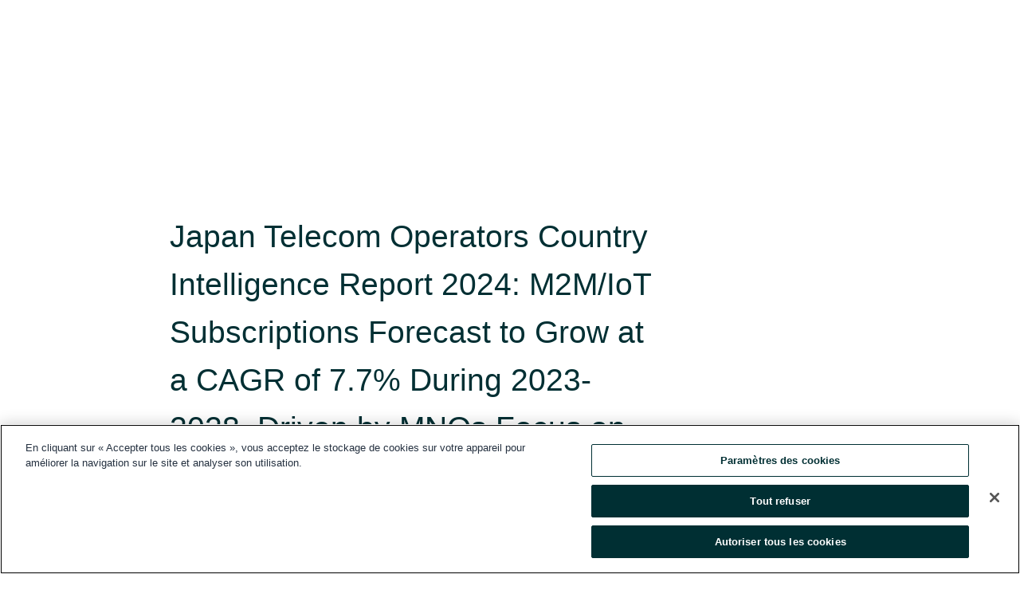

--- FILE ---
content_type: text/html; charset=utf-8
request_url: https://www.globenewswire.com/fr/news-release/2024/04/05/2858362/28124/en/Japan-Telecom-Operators-Country-Intelligence-Report-2024-M2M-IoT-Subscriptions-Forecast-to-Grow-at-a-CAGR-of-7-7-During-2023-2028-Driven-by-MNOs-Focus-on-Tapping-M2M-IoT-Opportunit.html
body_size: 10503
content:
<!DOCTYPE HTML>
<html xmlns="http://www.w3.org/1999/xhtml" lang="fr">

<head>
    <meta charset="UTF-8" />
    <meta name="viewport" content="width=device-width, initial-scale=1" />

    <script data-document-language="true"
            src="https://cdn.cookielaw.org/scripttemplates/otSDKStub.js"
            data-domain-script="93ab55d0-5227-4b5f-9baa-7c0805ac9eec"
            id="cookie-consent-script"
            charset="UTF-8"
            type="text/javascript">
    </script>


            <!-- Google Tag Manager -->
                    <script>
                    (function (w, d, s, l, i) {
                        w[l] = w[l] || []; w[l].push({
                            'gtm.start':
                                new Date().getTime(), event: 'gtm.js'
                        }); var f = d.getElementsByTagName(s)[0],
                            j = d.createElement(s), dl = l != 'dataLayer' ? '&l=' + l : ''; j.async = true; j.src =
                                'https://www.googletagmanager.com/gtm.js?id=' + i + dl; f.parentNode.insertBefore(j, f);
                    })(window, document, 'script', 'dataLayer', 'GTM-KTB664ZR');
                    </script>
                    <script>
                    (function (w, d, s, l, i) {
                        w[l] = w[l] || []; w[l].push({
                            'gtm.start':
                                new Date().getTime(), event: 'gtm.js'
                        }); var f = d.getElementsByTagName(s)[0],
                            j = d.createElement(s), dl = l != 'dataLayer' ? '&l=' + l : ''; j.async = true; j.src =
                                'https://www.googletagmanager.com/gtm.js?id=' + i + dl; f.parentNode.insertBefore(j, f);
                    })(window, document, 'script', 'dataLayer', 'GTM-KMH7P3LL');
                    </script>
 


    <title>Japan Telecom Operators Country Intelligence Report 2024:</title>
    


<!-- Search Engine Friendly Metadata  -->
<meta name="author" content="Research and Markets" />
<meta name="keywords" content="Research and Markets, Telecom Operator, Telecom Services, Telecommunications, Telecoms, Telecoms Operator, Telecoms Service, Telegraph, Telephone, Telephony" />
<meta name="description" content="Dublin, April  05, 2024  (GLOBE NEWSWIRE) -- The "Japan Telecom Operators Country Intelligence Report" report has been added to  ResearchAndMarkets.com's..." />
<meta name="title" content="Japan Telecom Operators Country Intelligence Report 2024: M2M/IoT Subscriptions Forecast to Grow at a CAGR of 7.7% During 2023-2028, Driven by MNOs Focus on Tapping M2M/IoT Opportunities" />
<meta name="ticker" content="" />
<meta name="DC.date.issued" content="2024-04-05" />
<!-- Google site verification meta tag -->
<meta name="google-site-verification" content="TPh-fYpDjXZUz98ciWasVb52qbvctqomC6zZc8vuUPU" />
<!-- Google Syndication source  -->
<link name="syndication-source" href="https://www.globenewswire.com/fr/news-release/2024/04/05/2858362/28124/en/Japan-Telecom-Operators-Country-Intelligence-Report-2024-M2M-IoT-Subscriptions-Forecast-to-Grow-at-a-CAGR-of-7-7-During-2023-2028-Driven-by-MNOs-Focus-on-Tapping-M2M-IoT-Opportunit.html" />
<meta name="original-source" content="https://www.globenewswire.com/fr/news-release/2024/04/05/2858362/28124/en/Japan-Telecom-Operators-Country-Intelligence-Report-2024-M2M-IoT-Subscriptions-Forecast-to-Grow-at-a-CAGR-of-7-7-During-2023-2028-Driven-by-MNOs-Focus-on-Tapping-M2M-IoT-Opportunit.html" />
<!-- Twitter Cards -->
<meta name="twitter:card" content="summary" />
<meta name="twitter:site" content="globenewswire" />
<meta name="twitter:title" content="Japan Telecom Operators Country Intelligence Report 2024: M2M/IoT Subscriptions Forecast to Grow at a CAGR of 7.7% During 2023-2028, Driven by MNOs Focus on Tapping M2M/IoT Opportunities" />
<meta name="twitter:description" content="Dublin, April  05, 2024  (GLOBE NEWSWIRE) -- The "Japan Telecom Operators Country Intelligence Report" report has been added to  ResearchAndMarkets.com's..." />
<!-- <meta name="twitter:creator" content="??????" />  -->
<!-- Open Graph-->
<meta property="og:title" content="Japan Telecom Operators Country Intelligence Report 2024: M2M/IoT Subscriptions Forecast to Grow at a CAGR of 7.7% During 2023-2028, Driven by MNOs Focus on Tapping M2M/IoT Opportunities" />
<meta property="og:type" content="article" />

        <meta name="twitter:image" content="https://ml.globenewswire.com/Resource/Download/908fb457-7f8e-4a08-9081-5565e3dfb3d7"/>
        <meta property="og:image" content="https://ml.globenewswire.com/Resource/Download/908fb457-7f8e-4a08-9081-5565e3dfb3d7"/>

<meta property="og:url" content="https://www.globenewswire.com/fr/news-release/2024/04/05/2858362/28124/en/Japan-Telecom-Operators-Country-Intelligence-Report-2024-M2M-IoT-Subscriptions-Forecast-to-Grow-at-a-CAGR-of-7-7-During-2023-2028-Driven-by-MNOs-Focus-on-Tapping-M2M-IoT-Opportunit.html" />
<meta property="og:description" content="Dublin, April  05, 2024  (GLOBE NEWSWIRE) -- The "Japan Telecom Operators Country Intelligence Report" report has been added to  ResearchAndMarkets.com's..." />
<meta property="og:article:published_time" content="2024-04-05T08:29:43Z" />
<meta property="og:article:author " content="Research and Markets" />
<meta property="og:article:tag" content="Research and Markets, Telecom Operator, Telecom Services, Telecommunications, Telecoms, Telecoms Operator, Telecoms Service, Telegraph, Telephone, Telephony" />
<meta property="og:locale" content="en_US" />
<meta property="og:site_name" content="GlobeNewswire News Room" />


    <meta http-equiv="content-language" content="fr-ca">
    <link rel="shortcut icon" href="/Content/logo/favicon.ico" type="image/x-icon" />
    
    <style>
*,::after,::before{box-sizing:border-box}body{margin:0;font-family:-apple-system,BlinkMacSystemFont,"Segoe UI",Roboto,"Helvetica Neue",Arial,"Noto Sans",sans-serif,"Apple Color Emoji","Segoe UI Emoji","Segoe UI Symbol","Noto Color Emoji";font-size:1rem;font-weight:400;line-height:1.5;color:#212529;text-align:left;background-color:#fff}.container,.container-fluid{width:100%;padding-right:15px;padding-left:15px;margin-right:auto;margin-left:auto}.row{display:-ms-flexbox;display:flex;-ms-flex-wrap:wrap;flex-wrap:wrap;margin-right:-15px;margin-left:-15px}.attachment-row{margin-left:0;margin-right:0}.col,.col-1,.col-10,.col-11,.col-12,.col-2,.col-3,.col-4,.col-5,.col-6,.col-7,.col-8,.col-9,.col-auto,.col-lg,.col-lg-1,.col-lg-10,.col-lg-11,.col-lg-12,.col-lg-2,.col-lg-3,.col-lg-4,.col-lg-5,.col-lg-6,.col-lg-7,.col-lg-8,.col-lg-9,.col-lg-auto,.col-md,.col-md-1,.col-md-10,.col-md-11,.col-md-12,.col-md-2,.col-md-3,.col-md-4,.col-md-5,.col-md-6,.col-md-7,.col-md-8,.col-md-9,.col-md-auto,.col-sm,.col-sm-1,.col-sm-10,.col-sm-11,.col-sm-12,.col-sm-2,.col-sm-3,.col-sm-4,.col-sm-5,.col-sm-6,.col-sm-7,.col-sm-8,.col-sm-9,.col-sm-auto,.col-xl,.col-xl-1,.col-xl-10,.col-xl-11,.col-xl-12,.col-xl-2,.col-xl-3,.col-xl-4,.col-xl-5,.col-xl-6,.col-xl-7,.col-xl-8,.col-xl-9,.col-xl-auto{position:relative;width:100%;padding-right:15px;padding-left:15px}.d-flex{display:-ms-flexbox!important;display:flex!important}.justify-content-start{-ms-flex-pack:start!important;justify-content:flex-start!important}.justify-content-end{-ms-flex-pack:end!important;justify-content:flex-end!important}.justify-content-center{-ms-flex-pack:center!important;justify-content:center!important}.justify-content-between{-ms-flex-pack:justify!important;justify-content:space-between!important}.align-items-center{-ms-flex-align:center!important;align-items:center!important}.align-items-start{-ms-flex-align:start!important;align-items:flex-start!important}.align-items-end{-ms-flex-align:end!important;align-items:flex-end!important}.text-center{text-align:center!important}.text-left{text-align:left!important}.text-right{text-align:right!important}
</style>


    <link rel="preload" as="style" href="/Content/css/bootstrap.min.css" onload="this.rel='stylesheet'" />
    <link rel="preload" as="style" href="/bundles/pnr-global-styles-v2?v=Nraos4gZbeI27PuaalMxES3Fm1OxspVNb60yg5NVm_01" onload="this.rel='stylesheet'" />
    <link rel="preload" as="style" href="/bundles/react-styles?v=b_fjGqmGaiTPLfxc1JHaZ0vIcbDqd6UnW8kQLg-Fkgk1" onload="this.rel='stylesheet'" />
    <link rel="preload" as="style" href="/home/assests/styles/global-override.css" onload="this.rel='stylesheet'" />
    <link href="/bundles/react-styles?v=b_fjGqmGaiTPLfxc1JHaZ0vIcbDqd6UnW8kQLg-Fkgk1" rel="stylesheet"/>


    <script src="/Scripts/stickyfill.min.js" defer async></script>

        <link rel="canonical" href="https://www.globenewswire.com/fr/news-release/2024/04/05/2858362/28124/en/Japan-Telecom-Operators-Country-Intelligence-Report-2024-M2M-IoT-Subscriptions-Forecast-to-Grow-at-a-CAGR-of-7-7-During-2023-2028-Driven-by-MNOs-Focus-on-Tapping-M2M-IoT-Opportunit.html" />
                <link rel="alternate" href="https://www.globenewswire.com/news-release/2024/04/05/2858362/28124/en/Japan-Telecom-Operators-Country-Intelligence-Report-2024-M2M-IoT-Subscriptions-Forecast-to-Grow-at-a-CAGR-of-7-7-During-2023-2028-Driven-by-MNOs-Focus-on-Tapping-M2M-IoT-Opportunit.html" hreflang="en" />
                <link rel="alternate" href="https://www.globenewswire.com/fr/news-release/2024/04/05/2858362/28124/en/Japan-Telecom-Operators-Country-Intelligence-Report-2024-M2M-IoT-Subscriptions-Forecast-to-Grow-at-a-CAGR-of-7-7-During-2023-2028-Driven-by-MNOs-Focus-on-Tapping-M2M-IoT-Opportunit.html" hreflang="fr" />
                <link rel="alternate" href="https://www.globenewswire.com/de/news-release/2024/04/05/2858362/28124/en/Japan-Telecom-Operators-Country-Intelligence-Report-2024-M2M-IoT-Subscriptions-Forecast-to-Grow-at-a-CAGR-of-7-7-During-2023-2028-Driven-by-MNOs-Focus-on-Tapping-M2M-IoT-Opportunit.html" hreflang="de" />
                <link rel="alternate" href="https://www.globenewswire.com/news-release/2024/04/05/2858362/28124/en/Japan-Telecom-Operators-Country-Intelligence-Report-2024-M2M-IoT-Subscriptions-Forecast-to-Grow-at-a-CAGR-of-7-7-During-2023-2028-Driven-by-MNOs-Focus-on-Tapping-M2M-IoT-Opportunit.html" hreflang="x-default" />
<script type="text/javascript" defer src="/bundles/layout-jquery-scripts?v=TXkXsX7p7r9-AnnjDqFdUGhnEN2-r8TpYAaGbshNq4s1"></script>
        <link rel="preload" href="/bundles/react-scripts?v=GadaNUnpCeFg2wcPgXbhzqBz-YJyiu7KKstXo2LeU3A1" as="script">

    <script type="text/javascript">
        window.enableInlineImageZoom = false;
        var fsEnableInlineImageZoom = 'True';
        if (fsEnableInlineImageZoom && fsEnableInlineImageZoom.trim().toLowerCase() === 'true')
        {
            window.enableInlineImageZoom = true;
        }

        window.quoteCarouselSettings = {
            isEnabled: 'False' === 'True' ? true : false,
            documentQuotes: '',
            releaseYear: '2024',
        };



    </script>
    <script src="/bundles/article-details-scripts?v=DM2Op24RNVbTtfyvon-ZXBjei7tO7rovUbTNYEJTQIQ1"></script>


<input name="__RequestVerificationToken" type="hidden" value="cze8EL-TsaK4HldSw2EFCFnPEdQF-WbBHo4vez0GkXuPbI78PNMssk4rpJQ74dRo_wceXuv9bi1oVO34iYXfbOmkfE01" />
    <script type="application/ld+json">
        {"@context":"https://schema.org","@type":"NewsArticle","@id":"https://www.globenewswire.com/fr/news-release/2024/04/05/2858362/28124/en/Japan-Telecom-Operators-Country-Intelligence-Report-2024-M2M-IoT-Subscriptions-Forecast-to-Grow-at-a-CAGR-of-7-7-During-2023-2028-Driven-by-MNOs-Focus-on-Tapping-M2M-IoT-Opportunit.html","url":"https://www.globenewswire.com/fr/news-release/2024/04/05/2858362/28124/en/Japan-Telecom-Operators-Country-Intelligence-Report-2024-M2M-IoT-Subscriptions-Forecast-to-Grow-at-a-CAGR-of-7-7-During-2023-2028-Driven-by-MNOs-Focus-on-Tapping-M2M-IoT-Opportunit.html","headline":"Japan Telecom Operators Country Intelligence Report 2024: M2M/IoT Subscriptions Forecast to Grow at a CAGR of 7.7% During 2023-2028, Driven by MNOs Focus on Tapping M2M/IoT Opportunities","alternativeHeadline":"Japan Telecom Operators Country Intelligence Report 2024: M2M/IoT","description":"Dublin, April  05, 2024  (GLOBE NEWSWIRE) -- The \"Japan Telecom Operators Country Intelligence Report\" report has been added to  ResearchAndMarkets.com's...","dateline":"Dublin, IRELAND","datePublished":"2024-04-05T08:29:43Z","dateModified":"2024-04-05T08:29:43Z","inLanguage":"en","isAccessibleForFree":true,"keywords":["Research and Markets","Telecom Operator","Telecom Services","Telecommunications","Telecoms","Telecoms Operator","Telecoms Service","Telegraph","Telephone","Telephony"],"articleSection":["Analyses et rapports de recherche"],"author":{"@type":"Organization","@id":"http://www.researchandmarkets.com","name":"Research and Markets","url":"http://www.researchandmarkets.com","logo":{"@type":"ImageObject","url":"http://www.globenewswire.com/fr/Attachment/LogoDisplay/323888?filename=323888.jpg&size=1","width":374,"height":800,"caption":"Research and Markets"}},"publisher":{"@type":"Organization","@id":"https://www.globenewswire.com/","name":"GlobeNewswire","url":"https://www.globenewswire.com","description":"GlobeNewswire is a leading press release distribution service for financial and corporate communications.","logo":{"@type":"ImageObject","url":"https://www.globenewswire.com/Home/assests/images/eq-notified-dark.svg","width":300,"height":64}},"sourceOrganization":[{"@type":"Organization","@id":"http://www.researchandmarkets.com","name":"Research and Markets","url":"http://www.researchandmarkets.com"}],"locationCreated":{"@type":"Place","name":"Dublin, IRELAND"}}
    </script>



    
    <link href="/bundles/article-details-styles?v=4wr0seRDRf-Zm2LPF8-8pSRMjBVU7XxCC_HHIUyyQps1" rel="stylesheet"/>



    <script src="/bundles/global-shared-scripts?v=judktJnKKFTlTNQ_2dcLwzh7zTItc3AhwgQaeqAriwU1"></script>

</head>
<body id="app-body-container" style="margin:0;">
        <!-- Google Tag Manager (noscript) -->
                <noscript><iframe src="https://www.googletagmanager.com/ns.html?id=GTM-KTB664ZR" height="0" width="0" style="display:none;visibility:hidden"></iframe></noscript>
                <noscript><iframe src="https://www.googletagmanager.com/ns.html?id=GTM-KMH7P3LL" height="0" width="0" style="display:none;visibility:hidden"></iframe></noscript>
        <!-- End Google Tag Manager (noscript) -->

    <div role="main">
        <a href="#maincontainer" class="skip-link btn btn-primary text-uppercase">Accessibility: Skip TopNav</a>
        <!--Start header -->
        <div id="pnr-global-site-header-section" style="min-height: 85px">
        </div>
        <!--End header-->
        <!-- Start Body -->
        <div class="pnr-body-container" id="maincontainer" tabindex="-1">
                <script type="text/javascript">

            // used in ui component
        window.pnrApplicationSettings = {
                Application:"pnr",
                SelectedLocale: 'fr-CA',
                PnrHostUrl: 'https://www.globenewswire.com',
                IsAuthenticated: 'False' === "True" ? true : false,
                ContextUser: '',
                ApplicationUrl: 'https://www.globenewswire.com',
                PageContext: '',
                SubscriptionId: 0,
                SubscriptionName: '',
                ArticleLogoUrl: '',
                ArticleHeadline: '',
                IsMobileVersion: 'False' === "True" ? true : false,
                HideLanguageSelection : false,
                NewsSearchHeading: '',
                ArticleMediaAttachments: [],
                AuthSessionExpirationMinutes: '0',
                AppLogoUrl: 'https://www.globenewswire.com/content/logo/color.svg',
                ReaderForgotPasswordUrl: 'https://pnrlogin.globenewswire.com/fr/reset/confirmresetpassword',
                ReaderRegisterUrl: 'https://pnrlogin.globenewswire.com/fr/register',
                IsQuickSignInEnabled: true,
                ReaderAccountBaseUrl: 'https://pnrlogin.globenewswire.com',
                articleSideBarSettings:{},
                SiteSupportedLanguages: 'en,fr,de',
                HideOrganizationSearch: false,
                SearchBasePath: '/search/',
                GoogleClientId: '747241285181-l5skhv8icjefl651ehg7ps4eif8kpqgi.apps.googleusercontent.com',
                GoogleSsoEnabled: true,
                ArticleLanguage: "",
                LinkedInSsoEnabled: false,
                LinkedInVersion: '',
				ClaimStatus: null,
				HideQuickSignInLogin:false,
                SessionId: '',
                ContextWidgetPublicId: "",
                EnableDynamicPagesSectionInNewsroom: false,
                HideGlobalSearch:false
            };
    </script>






<script type="text/javascript">
       var articleSideBarEnabled = false;
       var fsArticleSideBarEnabled = 'True';
       if (fsArticleSideBarEnabled && fsArticleSideBarEnabled.trim().toLowerCase() === 'true')
       {
          articleSideBarEnabled = true;
    }
</script>

<div class="main-container container-overwrite p-0 d-flex" id="container-article" itemscope itemtype="http://schema.org/NewsArticle">

    <div class="main-container-content ">
        <meta itemprop="wordCount" content="0" />
        <meta itemprop="inLanguage" content="en" />
        <meta itemprop="description" name="description" content="Dublin, April  05, 2024  (GLOBE NEWSWIRE) -- The &quot;Japan Telecom Operators Country Intelligence Report&quot; report has been added to  ResearchAndMarkets.com&#39;s..." />
        <meta itemprop="dateModified" content="2024-04-05" />
        <meta itemscope itemprop="mainEntityOfPage" itemType="https://schema.org/WebPage" itemid="https://www.globenewswire.com/fr/news-release/2024/04/05/2858362/28124/en/Japan-Telecom-Operators-Country-Intelligence-Report-2024-M2M-IoT-Subscriptions-Forecast-to-Grow-at-a-CAGR-of-7-7-During-2023-2028-Driven-by-MNOs-Focus-on-Tapping-M2M-IoT-Opportunit.html" />

        <div class="main-header-container ">






    <div class="carousel-container" id="article-logo-carousel">
    </div>
<script type="text/javascript">

    window.pnrApplicationSettings.PageContext = 'article-page';
    window.articlesSecondaryLogos = null;
        window.articlesSecondaryLogos = JSON.parse('[{\"Title\":\"22157.jpg\",\"Caption\":\"Company Logo\",\"altText\":\"22157.jpg\",\"LogoUrl\":\"https://ml.globenewswire.com/Resource/Download/908fb457-7f8e-4a08-9081-5565e3dfb3d7\",\"SourceAlias\":null,\"IsPrimaryLogo\":true,\"ShowDownloadLink\":false}]');


    try {
        window.pnrApplicationSettings.ArticleLogoUrl = 'https://ml.globenewswire.com/Resource/Download/908fb457-7f8e-4a08-9081-5565e3dfb3d7?size=3';
    } catch (ex) {
        console.log(e);
    }
</script>


            <h1 class="article-headline" itemprop="headline" >Japan Telecom Operators Country Intelligence Report 2024: M2M/IoT Subscriptions Forecast to Grow at a CAGR of 7.7% During 2023-2028, Driven by MNOs Focus on Tapping M2M/IoT Opportunities</h1>




<p class="article-published-source" style="min-height: 46px; min-width: 700px;">


    <span class="justify-content-start">
        <span class="article-published" itemprop="datePublished">
            <time datetime="2024-04-05T08:29:43Z">05 avr. 2024 04h29 HE</time>
        </span>

        <span class="article-source" style="min-width: 260px;" itemprop="sourceOrganization" itemscope itemtype="http://schema.org/Organization">
            <span>&nbsp;</span>| Source:
            <span>

                <a href="/fr/search/organization/Research%2520and%2520Markets" itemprop="name">Research and Markets</a>
            </span>
                <meta itemprop="logo" url="https://ml.globenewswire.com/Resource/Download/908fb457-7f8e-4a08-9081-5565e3dfb3d7?size=2" alt="Company Name Logo" />

        </span>
    </span>

    <span id="pnr-global-follow-button" class="pnr-follow-button-width-height"></span>

    <span itemprop="author copyrightHolder" style="display: none;">Research and Markets</span>

    

</p>

<script type="text/javascript">
    window.pnrApplicationSettings.articleSideBarSettings.orgDetails = {
            location : '',
            name : "Research and Markets",
            website : 'https://www.researchandmarkets.com',
            industryName: 'Industrial Support Services',
            boilerplate: '',
            isCompanyProfileSectionVisible: 'True' === 'True' ? true : false,
            ceo: '',
            numberOfEmployees: '',
            revenue: '',
            netIncome: '',
    }

    window.pnrApplicationSettings.articleSideBarSettings.socialSettings = {
        facebookHandle: '',
        twitterHandle: '',
        linkedInHandle: '',
        youtubeHandle: '',
        vimeoHandle: '',
        tiktokHandle: '',
        instagramHandle: '',
        isSocialHandlersSectionVisible: 'True' === 'True' ? true : false,
        isSocialTimeLineSectionStatus: {
            twitterTimeLineSectionVisible : false,
        },
        isTwitterTimeLineEnabled:'False' === 'True' ? true : false,
    }
</script>

        </div>
        <hr />
        <div class="main-scroll-container">
            <div id="pnr-global-social-media-sidebar-section" style="display: block; position: absolute; height: 100%;"></div>
            <div class="main-body-container article-body "  id="main-body-container" itemprop="articleBody">
<p>Dublin, April  05, 2024  (GLOBE NEWSWIRE) -- The <a href="https://www.researchandmarkets.com/reports/5006555/japan-telecom-operators-country-intelligence?utm_source=GNE&amp;utm_medium=PressRelease&amp;utm_code=p4rd3f&amp;utm_campaign=1951305+-+Japan+Telecom+Operators+Country+Intelligence+Report+2024%3a+M2M%2fIoT+Subscriptions+Forecast+to+Grow+at+a+CAGR+of+7.7%25+During+2023-2028%2c+Driven+by+MNOs+Focus+on+Tapping+M2M%2fIoT+Opportunities&amp;utm_exec=carimspi" rel="nofollow" target="_blank" title="Japan Telecom Operators Country Intelligence Report">"Japan Telecom Operators Country Intelligence Report"</a> report has been added to <strong> ResearchAndMarkets.com's</strong> offering.<br /><br />Total telecom and pay-TV service revenue in Japan will increase at a CAGR of 2.1%, primarily supported by the contributions from the mobile data and fixed broadband segments. Mobile data revenue, will increase, at a CAGR of 5% during 2023-2028. This growth will be driven by increasing smartphone and M2M/IoT subscriptions, and growing adoption of 5G services that yield higher data ARPU. Fixed broadband service revenue will grow at a five-year CAGR of 1.2% over 2023-2028, driven by steady growth in fiber optic access lines, on the back of fiber rollouts by operators and government.</p>   <p>The report provides an executive-level overview of the telecommunications market in Japan today, with detailed forecasts of key indicators up to 2028. Published annually, the report provides detailed analysis of the near-term opportunities, competitive dynamics, and evolution of demand by service type and technology/platform across the fixed telephony, broadband, mobile, and pay-TV markets, as well as a review of key regulatory trends.<br /><br /><strong>The Country Intelligence Report provides analysis of the following:</strong></p>   <ul><li>Demographic and macroeconomic context in Japan.</li><li>The regulatory environment and trends: a review of the regulatory setting and agenda for the next 18-24 months as well as relevant developments pertaining to spectrum licensing, DTT migration, IoT regulations, etc.</li><li>Telecom and pay-TV services market outlook: analysis as well as historical figures and forecasts of service revenue from the fixed telephony, broadband, mobile voice, mobile data, and pay-TV markets.</li><li>The competitive landscape: an examination of the positioning of leading players in the telecom and pay-TV services market as well as subscription market shares across segments.</li><li>Company snapshots: analysis of the financial position of leading service providers in the telecommunications and pay-TV markets.</li><li>Underlying assumptions behind our published base-case forecasts, as well as potential market developments that would alter, either positively or negatively, our base-case outlook.</li></ul>   <p><strong>Key Highlights</strong></p>   <ul><li>M2M/IoT subscriptions will grow at a CAGR of 7.7% during 2023-2028, driven by MNOs focus on tapping M2M/IoT opportunities.</li><li>4G subscriptions accounted for a majority of total mobile subscriptions in 2023.</li><li>Average monthly mobile voice usage in Japan will decline to 103 minutes in 2028, due to an increase in customers shifting to OTT-based communication apps.</li><li>NTT Docomo led the mobile service market with a majority share of total mobile subscriptions in 2023.</li></ul>   <p><strong>Report Scope</strong></p>   <ul><li>This Country Intelligence Report offers a thorough, forward-looking analysis of Japan's telecommunications markets, service providers and key opportunities in a concise format to help executives build proactive and profitable growth strategies.</li><li>Accompanying the publisher's Forecast products, the report examines the assumptions and drivers behind ongoing and upcoming trends in Japan's mobile communications, fixed telephony, broadband and pay-TV markets, including the evolution of service provider market shares.</li><li>With more than 20 charts and tables, the report is designed for an executive-level audience, boasting presentation quality.</li><li>The report provides an easily digestible market assessment for decision-makers built around in-depth information gathered from local market players, which enables executives to quickly get up to speed with the current and emerging trends in Japan's telecommunications markets.</li><li>The broad perspective of the report coupled with comprehensive, actionable detail will help operators, equipment vendors and other telecom industry players succeed in the challenging telecommunications market in Japan.</li></ul>   <p><strong>Company Coverage:</strong></p>   <ul><li>NTT</li><li>KDDI</li><li>SoftBank Japan</li><li>Internet Initiative Japan (IIJ)</li><li>SKYPerfecTV</li><li>WOWOW</li></ul>   <p><strong>Key Topics Covered:</strong></p>   <ul><li>Market Highlights</li><li>Key takeaways, Country Telecom Market Snapshot 2023-2028, revenue CAGR and penetration by service type, 2023 penetration in regional context</li><li>Operating Environment</li><li>Population, real GDP growth, nominal GDP, consumer price inflation, PPP-adjusted GDP per capita, exchange rates</li><li>The Country Risk Index (CRI)</li><li>Country risk analysis of Japan compared to Asia-Pacific and the world</li><li>Regulatory context, highlights, 6G development, spectrum updates, potential NTT Sale</li><li>ESG context</li><li>Telecom Services Market Outlook</li><li>Total telecom and pay-TV services revenue by category, 2022-2028</li><li>Mobile Services</li><li>Mobile subscription penetration and subscription by device type</li><li>Mobile subscriptions by payment type, mobile subscriptions by technology generation, 2022-2028</li><li>Data usage and traffic</li><li>Mobile ARPU by payment type and service revenue by type</li><li>Fixed Services</li><li>Fixed service penetration and subscription</li><li>Voice telephony by technology, fixed broadband lines by technology</li><li>Fixed ARPU and service revenue by service type</li><li>Pay-TV Services</li><li>Pay-TV penetration and subscription</li><li>Pay-TV ARPU by type and service revenue</li><li>Subscription market share by service area</li><li>Competitive Landscape &amp; Company Snapshots</li><li>Product portfolios and positioning, service offerings by service provider, 2023</li><li>Company snapshot: NTT</li><li>Company snapshot: KDDI</li><li>Company snapshot: SoftBank</li><li>Company snapshot: Rakuten Mobile</li></ul>   <p>For more information about this report visit <a href="https://www.researchandmarkets.com/reports/5006555/japan-telecom-operators-country-intelligence?utm_source=GNE&amp;utm_medium=PressRelease&amp;utm_code=p4rd3f&amp;utm_campaign=1951305+-+Japan+Telecom+Operators+Country+Intelligence+Report+2024%3a+M2M%2fIoT+Subscriptions+Forecast+to+Grow+at+a+CAGR+of+7.7%25+During+2023-2028%2c+Driven+by+MNOs+Focus+on+Tapping+M2M%2fIoT+Opportunities&amp;utm_exec=carimspi" rel="nofollow" target="_blank" title="">https://www.researchandmarkets.com/r/4p78sg</a></p>   <p><strong>About ResearchAndMarkets.com</strong><br />ResearchAndMarkets.com is the world's leading source for international market research reports and market data. We provide you with the latest data on international and regional markets, key industries, the top companies, new products and the latest trends.</p> <pre></pre> <br /><img src='https://ml.globenewswire.com/media/ZThhMzgwZDItZWQxMi00MjVhLThhOWUtODZmNmE3N2IyYzk5LTEwMjY3Mzc=/tiny/Research-and-Markets.png' referrerpolicy='no-referrer-when-downgrade' />
            </div>






<script type="text/javascript">


</script>
        <div class="main-tags-attachments-container">
            <hr/>
                <div class="tags-container">
                    <h2 class="tags-title">Mot-cl&#233;</h2>
                            <span itemprop="keywords">
                                <a class="article_tag" id="search-tag-1" href="/fr/search/tag/telecom%2520operator" title="Telecom Operator">Telecom Operator</a>
                            </span>
                            <span itemprop="keywords">
                                <a class="article_tag" id="search-tag-2" href="/fr/search/tag/telecom%2520services" title="Telecom Services">Telecom Services</a>
                            </span>
                            <span itemprop="keywords">
                                <a class="article_tag" id="search-tag-3" href="/fr/search/tag/telecommunications" title="Telecommunications">Telecommunications</a>
                            </span>
                            <span itemprop="keywords">
                                <a class="article_tag" id="search-tag-4" href="/fr/search/tag/telecoms" title="Telecoms">Telecoms</a>
                            </span>
                            <span itemprop="keywords">
                                <a class="article_tag" id="search-tag-5" href="/fr/search/tag/telecoms%2520operator" title="Telecoms Operator">Telecoms Operator</a>
                            </span>
                            <span itemprop="keywords">
                                <a class="article_tag" id="search-tag-6" href="/fr/search/tag/telecoms%2520service" title="Telecoms Service">Telecoms Service</a>
                            </span>
                            <span itemprop="keywords">
                                <a class="article_tag" id="search-tag-7" href="/fr/search/tag/telegraph" title="Telegraph">Telegraph</a>
                            </span>
                            <span itemprop="keywords">
                                <a class="article_tag" id="search-tag-8" href="/fr/search/tag/telephone" title="Telephone">Telephone</a>
                            </span>
                            <span itemprop="keywords">
                                <a class="article_tag" id="search-tag-9" href="/fr/search/tag/telephony" title="Telephony">Telephony</a>
                            </span>

                </div>


        </div>

    <div class="main-related-links-container">
        <h3 class="related-links-title clear-both">Hyperliens</h3>
        <ul class="clear-both">
                        <li>
                            <a id="related-link-1" href="https://www.researchandmarkets.com/reports/5764393/japan-telecom-market-share-analysis-industry?utm_source=GNE&amp;utm_medium=PressRelease&amp;utm_code=rl_p4rd3f&amp;utm_campaign=1951305+-+Japan+Tele&amp;utm_exec=carimspi" target="_blank" rel="noreferrer noopener" aria-label="Japan Telecom - Market Share Analysis, Industry Trends &amp; Statistics, Growth Forecasts 2019 - 2029 opens in a new tab">Japan Telecom - Market Share Analysis, Industry Trends &amp; Statistics, Growth Forecasts 2019 - 2029</a>
                        </li>
                        <li>
                            <a id="related-link-2" href="https://www.researchandmarkets.com/reports/5775544/japan-telecom-services-market-size-analysis?utm_source=GNE&amp;utm_medium=PressRelease&amp;utm_code=rl_p4rd3f&amp;utm_campaign=1951305+-+Japan+Tele&amp;utm_exec=carimspi" target="_blank" rel="noreferrer noopener" aria-label="Japan Telecom Services Market Size and Analysis by Service Revenue, Penetration, Subscription, ARPU&#39;s (Mobile, Fixed and Pay-TV by Segments and Technology), Competitive Landscape and Forecast, 2022-2027 opens in a new tab">Japan Telecom Services Market Size and Analysis by Service Revenue, Penetration, Subscription, ARPU&#39;s (Mobile, Fixed and Pay-TV by Segments and Technology), Competitive Landscape and Forecast, 2022-2027</a>
                        </li>
                        <li>
                            <a id="related-link-3" href="https://www.researchandmarkets.com/reports/5791164/mergers-acquisitions-manda-in-tech-media?utm_source=GNE&amp;utm_medium=PressRelease&amp;utm_code=rl_p4rd3f&amp;utm_campaign=1951305+-+Japan+Tele&amp;utm_exec=carimspi" target="_blank" rel="noreferrer noopener" aria-label="Mergers and Acquisitions (M&amp;A) in Tech, Media, and Telecom (TMT) 2022 Themes - Thematic Intelligence opens in a new tab">Mergers and Acquisitions (M&amp;A) in Tech, Media, and Telecom (TMT) 2022 Themes - Thematic Intelligence</a>
                        </li>

        </ul>
    </div>

<!-- Contact -->
    <div class="main-tags-attachments-container" id="article-contact-section">
        <hr />
        <h3 class="tags-title">Coordonn&#233;es</h3>
        <label>
            <pre class="contactpre" id="article-contact-details">
            CONTACT: ResearchAndMarkets.com 
Laura Wood,Senior Press Manager 
press@researchandmarkets.com
For E.S.T Office Hours Call 1-917-300-0470 
For U.S./ CAN Toll Free Call 1-800-526-8630 
For GMT Office Hours Call +353-1-416-8900 


            </pre>
        </label>


    <div id="contactByEmail"><a href="#" class="seemore-link" id="article-contact-by-email" style="cursor: pointer">Contact</a></div>
    <div id="pnr-dialog-contact-form" style="display: none;" class="contact-form-container">
        <div class="close-container" onclick="GNWCore.Dialog.close()"><span class="material-icons">close</span></div>
        <h3>Contact</h3>
            <div id="contact_form">
                <fieldset>
                    <legend style="font-size: 1rem !important">Avec un compte de lecteur, il est facile d’envoyer directement un courriel à la personne-ressource d’un communiqué. <a href="/fr/security/register">Ouvrez-vous dès aujourd’hui un compte de lecteur!</a></legend>
                    <br />
                    <br />
                    <br />
                    <label>Vous avez déjà un compte?  <a href="/fr/Home/Signin">Connectez-vous ici.</a></label>
                </fieldset>
            </div>
            <div class="button-container">
                <input type="button" value="ok" id="contact-ok" onclick="GNWCore.Dialog.close()" class="MuiButtonBase-root MuiButton-root MuiButton-contained MuiButton-containedPrimary btn-follow-charcoal">
            </div>

    </div>

 
    </div>


        </div>

        <meta itemprop="provider" content="“GlobeNewswire”" />
        <meta itemprop="isFamilyFriendly" content="true" />
        <meta itemprop="copyrightYear" content="2024" />
    </div>
        <div class="company-profile-content" id="article-side-bar" style="position: relative; width: 20%; padding: 50px 32px; min-width: 300px; "></div>
</div>


<script type="text/javascript">
    window.setTimeout(() => {
        try {
            autoFitImages('.featuredNewsH', { debug: false });
        } catch (error) {
            console.error('Error in autoFitImages:', error);
        }
    }, 100); 
</script>



<div class="container-fluid">
    <div id="pnr-global-card-explore-view" class="custom-container" style="min-height: 500px;"></div>
</div>
<div id="attachment-render-section"></div>
<div id="large-table-viewer"></div>

        <input type="hidden" value="05-04-2024 08:30:02 UTC" data-format="DD-MM-YYYY HH:MM:SS" data-context="article" data-type="index" />
        <input type="hidden" value="05-04-2024 08:30:02 UTC" data-format="DD-MM-YYYY HH:MM:SS" data-context="body" data-type="index" />
    <input type="hidden" name="data-source" value="OS"/>


<script type="text/javascript">

    window.pnrApplicationSettings.PageContext = 'article-page';

    try {
        window.pnrApplicationSettings.ArticleHeadline = 'Japan Telecom Operators Country Intelligence Report 2024: M2M/IoT Subscriptions Forecast to Grow at a CAGR of 7.7% During 2023-2028, Driven by MNOs Focus on Tapping M2M/IoT Opportunities';
    } catch (ex) {
        console.log(ex);
    }
    window.pnrApplicationSettings.IsAuthenticated = false;
    window.analyticsTrackingId = 'e8a380d2-ed12-425a-8a9e-86f6a77b2c99';

    window.cardExplore = {
        id:"pnr-global-card-explore-view",
        ExploreView:{
            ApiUrl: "/api/article/explore/fr/False",
            IsHorizontalView : true
        }
    };



    window.ZoomOutTitle = 'Agrandir';
    window.combinedMediaPortal = {
        followButtonElementId:"pnr-global-follow-button",
        socialMediaSideBarElementId:"pnr-global-social-media-sidebar-section",
        followFormModel: {
            ApiUrl:'/api/subscribe/follow-organization',
            ContextOrgId:20153,
            OrgName:'Research and Markets'
        },
        socialShareModel: JSON.parse('{\"SocialItemData\":{\"Url\":\"https://www.globenewswire.com/fr/news-release/2024/04/05/2858362/28124/en/Japan-Telecom-Operators-Country-Intelligence-Report-2024-M2M-IoT-Subscriptions-Forecast-to-Grow-at-a-CAGR-of-7-7-During-2023-2028-Driven-by-MNOs-Focus-on-Tapping-M2M-IoT-Opportunit.html\",\"Title\":\"Japan Telecom Operators Country Intelligence Report 2024: M2M/IoT Subscriptions Forecast to Grow at a CAGR of 7.7% During 2023-2028, Driven by MNOs Focus on Tapping M2M/IoT Opportunities\",\"Body\":\"Dublin, April  05, 2024  (GLOBE NEWSWIRE) -- The \\\"Japan Telecom Operators Country Intelligence Report\\\" report has been added to  ResearchAndMarkets.com\\u0027s offering.Total telecom and pay-TV service...\"},\"AdditionalItems\":[{\"Key\":\"printedcopy\",\"Label\":\"Imprimer\",\"Url\":\"https://www.globenewswire.com/fr/news-release/2024/04/05/2858362/28124/en/Japan-Telecom-Operators-Country-Intelligence-Report-2024-M2M-IoT-Subscriptions-Forecast-to-Grow-at-a-CAGR-of-7-7-During-2023-2028-Driven-by-MNOs-Focus-on-Tapping-M2M-IoT-Opportunit.html?print=1\",\"Track\":true},{\"Key\":\"downloadPdf\",\"Label\":\"Télécharger le PDF\",\"Url\":\"https://www.globenewswire.com/fr/news-release/2024/04/05/2858362/28124/en/Japan-Telecom-Operators-Country-Intelligence-Report-2024-M2M-IoT-Subscriptions-Forecast-to-Grow-at-a-CAGR-of-7-7-During-2023-2028-Driven-by-MNOs-Focus-on-Tapping-M2M-IoT-Opportunit.html?pdf=1\",\"Track\":true},{\"Key\":\"rss\",\"Label\":\"S’abonner via RSS\",\"Url\":\"/rssfeed/organization/wpoH5OBqNnpxeYWfZwnDDQ==\",\"Track\":true},{\"Key\":\"atom\",\"Label\":\"S’abonner via ATOM\",\"Url\":\"/atomfeed/organization/wpoH5OBqNnpxeYWfZwnDDQ==\",\"Track\":true},{\"Key\":\"js-widget\",\"Label\":\"JavaScript\",\"Url\":\"https://www.globenewswire.com/fr/JSWidget/organization/aqhg4AGfGDxJKiJqLWyvFg%3d%3d\",\"Track\":false}],\"BasicModel\":false,\"ShowPintrest\":false}')
    }

    window.pnrApplicationSettings.NavBarScrollHeight = 300;
    window.pnrApplicationSettings.Version = 'dark';
    window.pnrApplicationSettings.articleSideBarSettings.pressReleaseActions = JSON.parse('{\"SocialItemData\":{\"Url\":\"https://www.globenewswire.com/fr/news-release/2024/04/05/2858362/28124/en/Japan-Telecom-Operators-Country-Intelligence-Report-2024-M2M-IoT-Subscriptions-Forecast-to-Grow-at-a-CAGR-of-7-7-During-2023-2028-Driven-by-MNOs-Focus-on-Tapping-M2M-IoT-Opportunit.html\",\"Title\":\"Japan Telecom Operators Country Intelligence Report 2024: M2M/IoT Subscriptions Forecast to Grow at a CAGR of 7.7% During 2023-2028, Driven by MNOs Focus on Tapping M2M/IoT Opportunities\",\"Body\":\"Dublin, April  05, 2024  (GLOBE NEWSWIRE) -- The \\\"Japan Telecom Operators Country Intelligence Report\\\" report has been added to  ResearchAndMarkets.com\\u0027s offering.Total telecom and pay-TV service...\"},\"AdditionalItems\":[{\"Key\":\"printedcopy\",\"Label\":\"Imprimer\",\"Url\":\"https://www.globenewswire.com/fr/news-release/2024/04/05/2858362/28124/en/Japan-Telecom-Operators-Country-Intelligence-Report-2024-M2M-IoT-Subscriptions-Forecast-to-Grow-at-a-CAGR-of-7-7-During-2023-2028-Driven-by-MNOs-Focus-on-Tapping-M2M-IoT-Opportunit.html?print=1\",\"Track\":true},{\"Key\":\"downloadPdf\",\"Label\":\"Télécharger le PDF\",\"Url\":\"https://www.globenewswire.com/fr/news-release/2024/04/05/2858362/28124/en/Japan-Telecom-Operators-Country-Intelligence-Report-2024-M2M-IoT-Subscriptions-Forecast-to-Grow-at-a-CAGR-of-7-7-During-2023-2028-Driven-by-MNOs-Focus-on-Tapping-M2M-IoT-Opportunit.html?pdf=1\",\"Track\":true},{\"Key\":\"rss\",\"Label\":\"S’abonner via RSS\",\"Url\":\"/rssfeed/organization/wpoH5OBqNnpxeYWfZwnDDQ==\",\"Track\":true},{\"Key\":\"atom\",\"Label\":\"S’abonner via ATOM\",\"Url\":\"/atomfeed/organization/wpoH5OBqNnpxeYWfZwnDDQ==\",\"Track\":true},{\"Key\":\"js-widget\",\"Label\":\"JavaScript\",\"Url\":\"https://www.globenewswire.com/fr/JSWidget/organization/aqhg4AGfGDxJKiJqLWyvFg%3d%3d\",\"Track\":false}],\"BasicModel\":false,\"ShowPintrest\":false}');
    window.pnrApplicationSettings.articleSideBarSettings.isEnabled = true;
    window.pnrApplicationSettings.articleSideBarSettings.releaseSummary = '';
    window.pnrApplicationSettings.articleSideBarSettings.isPreviewOnlyMode = false;
    window.pnrApplicationSettings.ArticleLanguage = "en";

</script>

        </div>
        <!-- End Body -->
        <!--Start footer -->
        <div id="pnr-global-site-footer-section" class="home-page-footer" style="min-height: 300px"></div>
        <!--End footer-->



        <script>
            var preloadedScript = document.createElement("script");
            preloadedScript.src = "/bundles/react-scripts?v=GadaNUnpCeFg2wcPgXbhzqBz-YJyiu7KKstXo2LeU3A1";
            document.head.appendChild(preloadedScript);
        </script>
        <noscript>
            <script src="/bundles/react-scripts?v=GadaNUnpCeFg2wcPgXbhzqBz-YJyiu7KKstXo2LeU3A1"></script>

        </noscript>
    </div>
    <div id="quick-reader-sign-container"></div>
</body>
</html>
